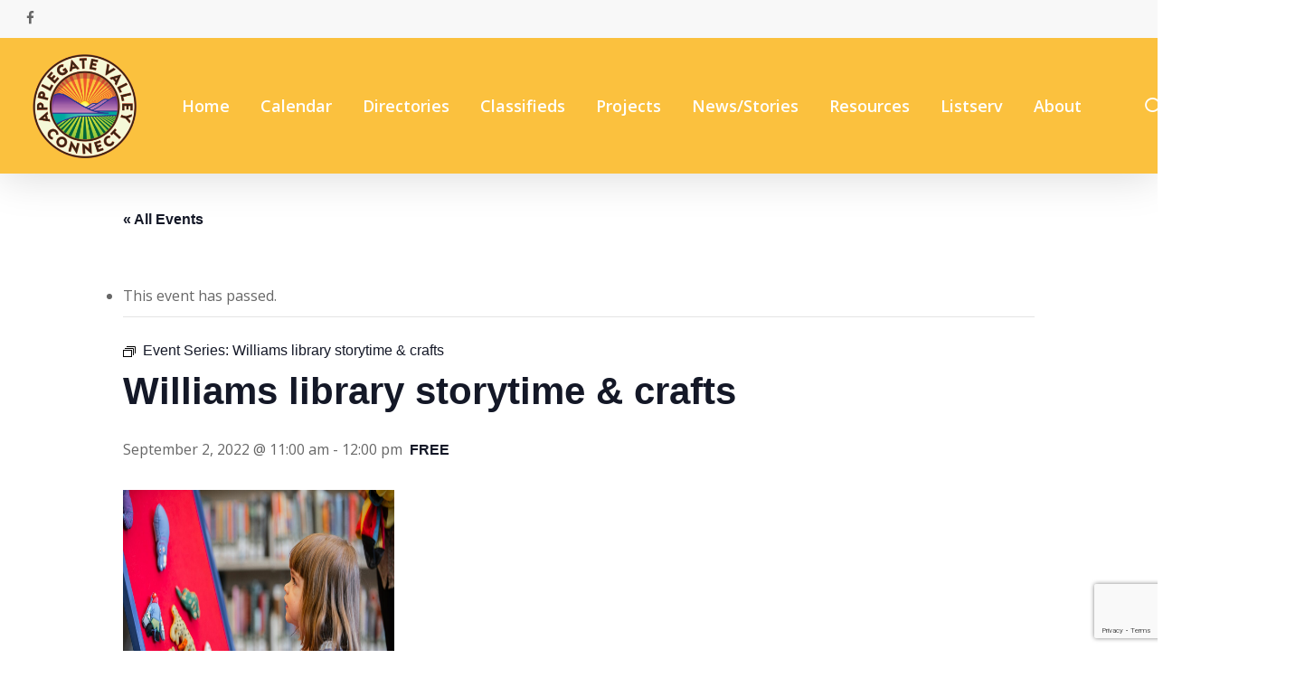

--- FILE ---
content_type: text/html; charset=utf-8
request_url: https://www.google.com/recaptcha/api2/anchor?ar=1&k=6LcplggsAAAAAJt_ZkRicaeF1mx9lgptRSZBy70O&co=aHR0cHM6Ly9hcHBsZWdhdGVjb25uZWN0Lm9yZzo0NDM.&hl=en&v=N67nZn4AqZkNcbeMu4prBgzg&size=invisible&anchor-ms=20000&execute-ms=30000&cb=ebdhfdyr05ah
body_size: 48572
content:
<!DOCTYPE HTML><html dir="ltr" lang="en"><head><meta http-equiv="Content-Type" content="text/html; charset=UTF-8">
<meta http-equiv="X-UA-Compatible" content="IE=edge">
<title>reCAPTCHA</title>
<style type="text/css">
/* cyrillic-ext */
@font-face {
  font-family: 'Roboto';
  font-style: normal;
  font-weight: 400;
  font-stretch: 100%;
  src: url(//fonts.gstatic.com/s/roboto/v48/KFO7CnqEu92Fr1ME7kSn66aGLdTylUAMa3GUBHMdazTgWw.woff2) format('woff2');
  unicode-range: U+0460-052F, U+1C80-1C8A, U+20B4, U+2DE0-2DFF, U+A640-A69F, U+FE2E-FE2F;
}
/* cyrillic */
@font-face {
  font-family: 'Roboto';
  font-style: normal;
  font-weight: 400;
  font-stretch: 100%;
  src: url(//fonts.gstatic.com/s/roboto/v48/KFO7CnqEu92Fr1ME7kSn66aGLdTylUAMa3iUBHMdazTgWw.woff2) format('woff2');
  unicode-range: U+0301, U+0400-045F, U+0490-0491, U+04B0-04B1, U+2116;
}
/* greek-ext */
@font-face {
  font-family: 'Roboto';
  font-style: normal;
  font-weight: 400;
  font-stretch: 100%;
  src: url(//fonts.gstatic.com/s/roboto/v48/KFO7CnqEu92Fr1ME7kSn66aGLdTylUAMa3CUBHMdazTgWw.woff2) format('woff2');
  unicode-range: U+1F00-1FFF;
}
/* greek */
@font-face {
  font-family: 'Roboto';
  font-style: normal;
  font-weight: 400;
  font-stretch: 100%;
  src: url(//fonts.gstatic.com/s/roboto/v48/KFO7CnqEu92Fr1ME7kSn66aGLdTylUAMa3-UBHMdazTgWw.woff2) format('woff2');
  unicode-range: U+0370-0377, U+037A-037F, U+0384-038A, U+038C, U+038E-03A1, U+03A3-03FF;
}
/* math */
@font-face {
  font-family: 'Roboto';
  font-style: normal;
  font-weight: 400;
  font-stretch: 100%;
  src: url(//fonts.gstatic.com/s/roboto/v48/KFO7CnqEu92Fr1ME7kSn66aGLdTylUAMawCUBHMdazTgWw.woff2) format('woff2');
  unicode-range: U+0302-0303, U+0305, U+0307-0308, U+0310, U+0312, U+0315, U+031A, U+0326-0327, U+032C, U+032F-0330, U+0332-0333, U+0338, U+033A, U+0346, U+034D, U+0391-03A1, U+03A3-03A9, U+03B1-03C9, U+03D1, U+03D5-03D6, U+03F0-03F1, U+03F4-03F5, U+2016-2017, U+2034-2038, U+203C, U+2040, U+2043, U+2047, U+2050, U+2057, U+205F, U+2070-2071, U+2074-208E, U+2090-209C, U+20D0-20DC, U+20E1, U+20E5-20EF, U+2100-2112, U+2114-2115, U+2117-2121, U+2123-214F, U+2190, U+2192, U+2194-21AE, U+21B0-21E5, U+21F1-21F2, U+21F4-2211, U+2213-2214, U+2216-22FF, U+2308-230B, U+2310, U+2319, U+231C-2321, U+2336-237A, U+237C, U+2395, U+239B-23B7, U+23D0, U+23DC-23E1, U+2474-2475, U+25AF, U+25B3, U+25B7, U+25BD, U+25C1, U+25CA, U+25CC, U+25FB, U+266D-266F, U+27C0-27FF, U+2900-2AFF, U+2B0E-2B11, U+2B30-2B4C, U+2BFE, U+3030, U+FF5B, U+FF5D, U+1D400-1D7FF, U+1EE00-1EEFF;
}
/* symbols */
@font-face {
  font-family: 'Roboto';
  font-style: normal;
  font-weight: 400;
  font-stretch: 100%;
  src: url(//fonts.gstatic.com/s/roboto/v48/KFO7CnqEu92Fr1ME7kSn66aGLdTylUAMaxKUBHMdazTgWw.woff2) format('woff2');
  unicode-range: U+0001-000C, U+000E-001F, U+007F-009F, U+20DD-20E0, U+20E2-20E4, U+2150-218F, U+2190, U+2192, U+2194-2199, U+21AF, U+21E6-21F0, U+21F3, U+2218-2219, U+2299, U+22C4-22C6, U+2300-243F, U+2440-244A, U+2460-24FF, U+25A0-27BF, U+2800-28FF, U+2921-2922, U+2981, U+29BF, U+29EB, U+2B00-2BFF, U+4DC0-4DFF, U+FFF9-FFFB, U+10140-1018E, U+10190-1019C, U+101A0, U+101D0-101FD, U+102E0-102FB, U+10E60-10E7E, U+1D2C0-1D2D3, U+1D2E0-1D37F, U+1F000-1F0FF, U+1F100-1F1AD, U+1F1E6-1F1FF, U+1F30D-1F30F, U+1F315, U+1F31C, U+1F31E, U+1F320-1F32C, U+1F336, U+1F378, U+1F37D, U+1F382, U+1F393-1F39F, U+1F3A7-1F3A8, U+1F3AC-1F3AF, U+1F3C2, U+1F3C4-1F3C6, U+1F3CA-1F3CE, U+1F3D4-1F3E0, U+1F3ED, U+1F3F1-1F3F3, U+1F3F5-1F3F7, U+1F408, U+1F415, U+1F41F, U+1F426, U+1F43F, U+1F441-1F442, U+1F444, U+1F446-1F449, U+1F44C-1F44E, U+1F453, U+1F46A, U+1F47D, U+1F4A3, U+1F4B0, U+1F4B3, U+1F4B9, U+1F4BB, U+1F4BF, U+1F4C8-1F4CB, U+1F4D6, U+1F4DA, U+1F4DF, U+1F4E3-1F4E6, U+1F4EA-1F4ED, U+1F4F7, U+1F4F9-1F4FB, U+1F4FD-1F4FE, U+1F503, U+1F507-1F50B, U+1F50D, U+1F512-1F513, U+1F53E-1F54A, U+1F54F-1F5FA, U+1F610, U+1F650-1F67F, U+1F687, U+1F68D, U+1F691, U+1F694, U+1F698, U+1F6AD, U+1F6B2, U+1F6B9-1F6BA, U+1F6BC, U+1F6C6-1F6CF, U+1F6D3-1F6D7, U+1F6E0-1F6EA, U+1F6F0-1F6F3, U+1F6F7-1F6FC, U+1F700-1F7FF, U+1F800-1F80B, U+1F810-1F847, U+1F850-1F859, U+1F860-1F887, U+1F890-1F8AD, U+1F8B0-1F8BB, U+1F8C0-1F8C1, U+1F900-1F90B, U+1F93B, U+1F946, U+1F984, U+1F996, U+1F9E9, U+1FA00-1FA6F, U+1FA70-1FA7C, U+1FA80-1FA89, U+1FA8F-1FAC6, U+1FACE-1FADC, U+1FADF-1FAE9, U+1FAF0-1FAF8, U+1FB00-1FBFF;
}
/* vietnamese */
@font-face {
  font-family: 'Roboto';
  font-style: normal;
  font-weight: 400;
  font-stretch: 100%;
  src: url(//fonts.gstatic.com/s/roboto/v48/KFO7CnqEu92Fr1ME7kSn66aGLdTylUAMa3OUBHMdazTgWw.woff2) format('woff2');
  unicode-range: U+0102-0103, U+0110-0111, U+0128-0129, U+0168-0169, U+01A0-01A1, U+01AF-01B0, U+0300-0301, U+0303-0304, U+0308-0309, U+0323, U+0329, U+1EA0-1EF9, U+20AB;
}
/* latin-ext */
@font-face {
  font-family: 'Roboto';
  font-style: normal;
  font-weight: 400;
  font-stretch: 100%;
  src: url(//fonts.gstatic.com/s/roboto/v48/KFO7CnqEu92Fr1ME7kSn66aGLdTylUAMa3KUBHMdazTgWw.woff2) format('woff2');
  unicode-range: U+0100-02BA, U+02BD-02C5, U+02C7-02CC, U+02CE-02D7, U+02DD-02FF, U+0304, U+0308, U+0329, U+1D00-1DBF, U+1E00-1E9F, U+1EF2-1EFF, U+2020, U+20A0-20AB, U+20AD-20C0, U+2113, U+2C60-2C7F, U+A720-A7FF;
}
/* latin */
@font-face {
  font-family: 'Roboto';
  font-style: normal;
  font-weight: 400;
  font-stretch: 100%;
  src: url(//fonts.gstatic.com/s/roboto/v48/KFO7CnqEu92Fr1ME7kSn66aGLdTylUAMa3yUBHMdazQ.woff2) format('woff2');
  unicode-range: U+0000-00FF, U+0131, U+0152-0153, U+02BB-02BC, U+02C6, U+02DA, U+02DC, U+0304, U+0308, U+0329, U+2000-206F, U+20AC, U+2122, U+2191, U+2193, U+2212, U+2215, U+FEFF, U+FFFD;
}
/* cyrillic-ext */
@font-face {
  font-family: 'Roboto';
  font-style: normal;
  font-weight: 500;
  font-stretch: 100%;
  src: url(//fonts.gstatic.com/s/roboto/v48/KFO7CnqEu92Fr1ME7kSn66aGLdTylUAMa3GUBHMdazTgWw.woff2) format('woff2');
  unicode-range: U+0460-052F, U+1C80-1C8A, U+20B4, U+2DE0-2DFF, U+A640-A69F, U+FE2E-FE2F;
}
/* cyrillic */
@font-face {
  font-family: 'Roboto';
  font-style: normal;
  font-weight: 500;
  font-stretch: 100%;
  src: url(//fonts.gstatic.com/s/roboto/v48/KFO7CnqEu92Fr1ME7kSn66aGLdTylUAMa3iUBHMdazTgWw.woff2) format('woff2');
  unicode-range: U+0301, U+0400-045F, U+0490-0491, U+04B0-04B1, U+2116;
}
/* greek-ext */
@font-face {
  font-family: 'Roboto';
  font-style: normal;
  font-weight: 500;
  font-stretch: 100%;
  src: url(//fonts.gstatic.com/s/roboto/v48/KFO7CnqEu92Fr1ME7kSn66aGLdTylUAMa3CUBHMdazTgWw.woff2) format('woff2');
  unicode-range: U+1F00-1FFF;
}
/* greek */
@font-face {
  font-family: 'Roboto';
  font-style: normal;
  font-weight: 500;
  font-stretch: 100%;
  src: url(//fonts.gstatic.com/s/roboto/v48/KFO7CnqEu92Fr1ME7kSn66aGLdTylUAMa3-UBHMdazTgWw.woff2) format('woff2');
  unicode-range: U+0370-0377, U+037A-037F, U+0384-038A, U+038C, U+038E-03A1, U+03A3-03FF;
}
/* math */
@font-face {
  font-family: 'Roboto';
  font-style: normal;
  font-weight: 500;
  font-stretch: 100%;
  src: url(//fonts.gstatic.com/s/roboto/v48/KFO7CnqEu92Fr1ME7kSn66aGLdTylUAMawCUBHMdazTgWw.woff2) format('woff2');
  unicode-range: U+0302-0303, U+0305, U+0307-0308, U+0310, U+0312, U+0315, U+031A, U+0326-0327, U+032C, U+032F-0330, U+0332-0333, U+0338, U+033A, U+0346, U+034D, U+0391-03A1, U+03A3-03A9, U+03B1-03C9, U+03D1, U+03D5-03D6, U+03F0-03F1, U+03F4-03F5, U+2016-2017, U+2034-2038, U+203C, U+2040, U+2043, U+2047, U+2050, U+2057, U+205F, U+2070-2071, U+2074-208E, U+2090-209C, U+20D0-20DC, U+20E1, U+20E5-20EF, U+2100-2112, U+2114-2115, U+2117-2121, U+2123-214F, U+2190, U+2192, U+2194-21AE, U+21B0-21E5, U+21F1-21F2, U+21F4-2211, U+2213-2214, U+2216-22FF, U+2308-230B, U+2310, U+2319, U+231C-2321, U+2336-237A, U+237C, U+2395, U+239B-23B7, U+23D0, U+23DC-23E1, U+2474-2475, U+25AF, U+25B3, U+25B7, U+25BD, U+25C1, U+25CA, U+25CC, U+25FB, U+266D-266F, U+27C0-27FF, U+2900-2AFF, U+2B0E-2B11, U+2B30-2B4C, U+2BFE, U+3030, U+FF5B, U+FF5D, U+1D400-1D7FF, U+1EE00-1EEFF;
}
/* symbols */
@font-face {
  font-family: 'Roboto';
  font-style: normal;
  font-weight: 500;
  font-stretch: 100%;
  src: url(//fonts.gstatic.com/s/roboto/v48/KFO7CnqEu92Fr1ME7kSn66aGLdTylUAMaxKUBHMdazTgWw.woff2) format('woff2');
  unicode-range: U+0001-000C, U+000E-001F, U+007F-009F, U+20DD-20E0, U+20E2-20E4, U+2150-218F, U+2190, U+2192, U+2194-2199, U+21AF, U+21E6-21F0, U+21F3, U+2218-2219, U+2299, U+22C4-22C6, U+2300-243F, U+2440-244A, U+2460-24FF, U+25A0-27BF, U+2800-28FF, U+2921-2922, U+2981, U+29BF, U+29EB, U+2B00-2BFF, U+4DC0-4DFF, U+FFF9-FFFB, U+10140-1018E, U+10190-1019C, U+101A0, U+101D0-101FD, U+102E0-102FB, U+10E60-10E7E, U+1D2C0-1D2D3, U+1D2E0-1D37F, U+1F000-1F0FF, U+1F100-1F1AD, U+1F1E6-1F1FF, U+1F30D-1F30F, U+1F315, U+1F31C, U+1F31E, U+1F320-1F32C, U+1F336, U+1F378, U+1F37D, U+1F382, U+1F393-1F39F, U+1F3A7-1F3A8, U+1F3AC-1F3AF, U+1F3C2, U+1F3C4-1F3C6, U+1F3CA-1F3CE, U+1F3D4-1F3E0, U+1F3ED, U+1F3F1-1F3F3, U+1F3F5-1F3F7, U+1F408, U+1F415, U+1F41F, U+1F426, U+1F43F, U+1F441-1F442, U+1F444, U+1F446-1F449, U+1F44C-1F44E, U+1F453, U+1F46A, U+1F47D, U+1F4A3, U+1F4B0, U+1F4B3, U+1F4B9, U+1F4BB, U+1F4BF, U+1F4C8-1F4CB, U+1F4D6, U+1F4DA, U+1F4DF, U+1F4E3-1F4E6, U+1F4EA-1F4ED, U+1F4F7, U+1F4F9-1F4FB, U+1F4FD-1F4FE, U+1F503, U+1F507-1F50B, U+1F50D, U+1F512-1F513, U+1F53E-1F54A, U+1F54F-1F5FA, U+1F610, U+1F650-1F67F, U+1F687, U+1F68D, U+1F691, U+1F694, U+1F698, U+1F6AD, U+1F6B2, U+1F6B9-1F6BA, U+1F6BC, U+1F6C6-1F6CF, U+1F6D3-1F6D7, U+1F6E0-1F6EA, U+1F6F0-1F6F3, U+1F6F7-1F6FC, U+1F700-1F7FF, U+1F800-1F80B, U+1F810-1F847, U+1F850-1F859, U+1F860-1F887, U+1F890-1F8AD, U+1F8B0-1F8BB, U+1F8C0-1F8C1, U+1F900-1F90B, U+1F93B, U+1F946, U+1F984, U+1F996, U+1F9E9, U+1FA00-1FA6F, U+1FA70-1FA7C, U+1FA80-1FA89, U+1FA8F-1FAC6, U+1FACE-1FADC, U+1FADF-1FAE9, U+1FAF0-1FAF8, U+1FB00-1FBFF;
}
/* vietnamese */
@font-face {
  font-family: 'Roboto';
  font-style: normal;
  font-weight: 500;
  font-stretch: 100%;
  src: url(//fonts.gstatic.com/s/roboto/v48/KFO7CnqEu92Fr1ME7kSn66aGLdTylUAMa3OUBHMdazTgWw.woff2) format('woff2');
  unicode-range: U+0102-0103, U+0110-0111, U+0128-0129, U+0168-0169, U+01A0-01A1, U+01AF-01B0, U+0300-0301, U+0303-0304, U+0308-0309, U+0323, U+0329, U+1EA0-1EF9, U+20AB;
}
/* latin-ext */
@font-face {
  font-family: 'Roboto';
  font-style: normal;
  font-weight: 500;
  font-stretch: 100%;
  src: url(//fonts.gstatic.com/s/roboto/v48/KFO7CnqEu92Fr1ME7kSn66aGLdTylUAMa3KUBHMdazTgWw.woff2) format('woff2');
  unicode-range: U+0100-02BA, U+02BD-02C5, U+02C7-02CC, U+02CE-02D7, U+02DD-02FF, U+0304, U+0308, U+0329, U+1D00-1DBF, U+1E00-1E9F, U+1EF2-1EFF, U+2020, U+20A0-20AB, U+20AD-20C0, U+2113, U+2C60-2C7F, U+A720-A7FF;
}
/* latin */
@font-face {
  font-family: 'Roboto';
  font-style: normal;
  font-weight: 500;
  font-stretch: 100%;
  src: url(//fonts.gstatic.com/s/roboto/v48/KFO7CnqEu92Fr1ME7kSn66aGLdTylUAMa3yUBHMdazQ.woff2) format('woff2');
  unicode-range: U+0000-00FF, U+0131, U+0152-0153, U+02BB-02BC, U+02C6, U+02DA, U+02DC, U+0304, U+0308, U+0329, U+2000-206F, U+20AC, U+2122, U+2191, U+2193, U+2212, U+2215, U+FEFF, U+FFFD;
}
/* cyrillic-ext */
@font-face {
  font-family: 'Roboto';
  font-style: normal;
  font-weight: 900;
  font-stretch: 100%;
  src: url(//fonts.gstatic.com/s/roboto/v48/KFO7CnqEu92Fr1ME7kSn66aGLdTylUAMa3GUBHMdazTgWw.woff2) format('woff2');
  unicode-range: U+0460-052F, U+1C80-1C8A, U+20B4, U+2DE0-2DFF, U+A640-A69F, U+FE2E-FE2F;
}
/* cyrillic */
@font-face {
  font-family: 'Roboto';
  font-style: normal;
  font-weight: 900;
  font-stretch: 100%;
  src: url(//fonts.gstatic.com/s/roboto/v48/KFO7CnqEu92Fr1ME7kSn66aGLdTylUAMa3iUBHMdazTgWw.woff2) format('woff2');
  unicode-range: U+0301, U+0400-045F, U+0490-0491, U+04B0-04B1, U+2116;
}
/* greek-ext */
@font-face {
  font-family: 'Roboto';
  font-style: normal;
  font-weight: 900;
  font-stretch: 100%;
  src: url(//fonts.gstatic.com/s/roboto/v48/KFO7CnqEu92Fr1ME7kSn66aGLdTylUAMa3CUBHMdazTgWw.woff2) format('woff2');
  unicode-range: U+1F00-1FFF;
}
/* greek */
@font-face {
  font-family: 'Roboto';
  font-style: normal;
  font-weight: 900;
  font-stretch: 100%;
  src: url(//fonts.gstatic.com/s/roboto/v48/KFO7CnqEu92Fr1ME7kSn66aGLdTylUAMa3-UBHMdazTgWw.woff2) format('woff2');
  unicode-range: U+0370-0377, U+037A-037F, U+0384-038A, U+038C, U+038E-03A1, U+03A3-03FF;
}
/* math */
@font-face {
  font-family: 'Roboto';
  font-style: normal;
  font-weight: 900;
  font-stretch: 100%;
  src: url(//fonts.gstatic.com/s/roboto/v48/KFO7CnqEu92Fr1ME7kSn66aGLdTylUAMawCUBHMdazTgWw.woff2) format('woff2');
  unicode-range: U+0302-0303, U+0305, U+0307-0308, U+0310, U+0312, U+0315, U+031A, U+0326-0327, U+032C, U+032F-0330, U+0332-0333, U+0338, U+033A, U+0346, U+034D, U+0391-03A1, U+03A3-03A9, U+03B1-03C9, U+03D1, U+03D5-03D6, U+03F0-03F1, U+03F4-03F5, U+2016-2017, U+2034-2038, U+203C, U+2040, U+2043, U+2047, U+2050, U+2057, U+205F, U+2070-2071, U+2074-208E, U+2090-209C, U+20D0-20DC, U+20E1, U+20E5-20EF, U+2100-2112, U+2114-2115, U+2117-2121, U+2123-214F, U+2190, U+2192, U+2194-21AE, U+21B0-21E5, U+21F1-21F2, U+21F4-2211, U+2213-2214, U+2216-22FF, U+2308-230B, U+2310, U+2319, U+231C-2321, U+2336-237A, U+237C, U+2395, U+239B-23B7, U+23D0, U+23DC-23E1, U+2474-2475, U+25AF, U+25B3, U+25B7, U+25BD, U+25C1, U+25CA, U+25CC, U+25FB, U+266D-266F, U+27C0-27FF, U+2900-2AFF, U+2B0E-2B11, U+2B30-2B4C, U+2BFE, U+3030, U+FF5B, U+FF5D, U+1D400-1D7FF, U+1EE00-1EEFF;
}
/* symbols */
@font-face {
  font-family: 'Roboto';
  font-style: normal;
  font-weight: 900;
  font-stretch: 100%;
  src: url(//fonts.gstatic.com/s/roboto/v48/KFO7CnqEu92Fr1ME7kSn66aGLdTylUAMaxKUBHMdazTgWw.woff2) format('woff2');
  unicode-range: U+0001-000C, U+000E-001F, U+007F-009F, U+20DD-20E0, U+20E2-20E4, U+2150-218F, U+2190, U+2192, U+2194-2199, U+21AF, U+21E6-21F0, U+21F3, U+2218-2219, U+2299, U+22C4-22C6, U+2300-243F, U+2440-244A, U+2460-24FF, U+25A0-27BF, U+2800-28FF, U+2921-2922, U+2981, U+29BF, U+29EB, U+2B00-2BFF, U+4DC0-4DFF, U+FFF9-FFFB, U+10140-1018E, U+10190-1019C, U+101A0, U+101D0-101FD, U+102E0-102FB, U+10E60-10E7E, U+1D2C0-1D2D3, U+1D2E0-1D37F, U+1F000-1F0FF, U+1F100-1F1AD, U+1F1E6-1F1FF, U+1F30D-1F30F, U+1F315, U+1F31C, U+1F31E, U+1F320-1F32C, U+1F336, U+1F378, U+1F37D, U+1F382, U+1F393-1F39F, U+1F3A7-1F3A8, U+1F3AC-1F3AF, U+1F3C2, U+1F3C4-1F3C6, U+1F3CA-1F3CE, U+1F3D4-1F3E0, U+1F3ED, U+1F3F1-1F3F3, U+1F3F5-1F3F7, U+1F408, U+1F415, U+1F41F, U+1F426, U+1F43F, U+1F441-1F442, U+1F444, U+1F446-1F449, U+1F44C-1F44E, U+1F453, U+1F46A, U+1F47D, U+1F4A3, U+1F4B0, U+1F4B3, U+1F4B9, U+1F4BB, U+1F4BF, U+1F4C8-1F4CB, U+1F4D6, U+1F4DA, U+1F4DF, U+1F4E3-1F4E6, U+1F4EA-1F4ED, U+1F4F7, U+1F4F9-1F4FB, U+1F4FD-1F4FE, U+1F503, U+1F507-1F50B, U+1F50D, U+1F512-1F513, U+1F53E-1F54A, U+1F54F-1F5FA, U+1F610, U+1F650-1F67F, U+1F687, U+1F68D, U+1F691, U+1F694, U+1F698, U+1F6AD, U+1F6B2, U+1F6B9-1F6BA, U+1F6BC, U+1F6C6-1F6CF, U+1F6D3-1F6D7, U+1F6E0-1F6EA, U+1F6F0-1F6F3, U+1F6F7-1F6FC, U+1F700-1F7FF, U+1F800-1F80B, U+1F810-1F847, U+1F850-1F859, U+1F860-1F887, U+1F890-1F8AD, U+1F8B0-1F8BB, U+1F8C0-1F8C1, U+1F900-1F90B, U+1F93B, U+1F946, U+1F984, U+1F996, U+1F9E9, U+1FA00-1FA6F, U+1FA70-1FA7C, U+1FA80-1FA89, U+1FA8F-1FAC6, U+1FACE-1FADC, U+1FADF-1FAE9, U+1FAF0-1FAF8, U+1FB00-1FBFF;
}
/* vietnamese */
@font-face {
  font-family: 'Roboto';
  font-style: normal;
  font-weight: 900;
  font-stretch: 100%;
  src: url(//fonts.gstatic.com/s/roboto/v48/KFO7CnqEu92Fr1ME7kSn66aGLdTylUAMa3OUBHMdazTgWw.woff2) format('woff2');
  unicode-range: U+0102-0103, U+0110-0111, U+0128-0129, U+0168-0169, U+01A0-01A1, U+01AF-01B0, U+0300-0301, U+0303-0304, U+0308-0309, U+0323, U+0329, U+1EA0-1EF9, U+20AB;
}
/* latin-ext */
@font-face {
  font-family: 'Roboto';
  font-style: normal;
  font-weight: 900;
  font-stretch: 100%;
  src: url(//fonts.gstatic.com/s/roboto/v48/KFO7CnqEu92Fr1ME7kSn66aGLdTylUAMa3KUBHMdazTgWw.woff2) format('woff2');
  unicode-range: U+0100-02BA, U+02BD-02C5, U+02C7-02CC, U+02CE-02D7, U+02DD-02FF, U+0304, U+0308, U+0329, U+1D00-1DBF, U+1E00-1E9F, U+1EF2-1EFF, U+2020, U+20A0-20AB, U+20AD-20C0, U+2113, U+2C60-2C7F, U+A720-A7FF;
}
/* latin */
@font-face {
  font-family: 'Roboto';
  font-style: normal;
  font-weight: 900;
  font-stretch: 100%;
  src: url(//fonts.gstatic.com/s/roboto/v48/KFO7CnqEu92Fr1ME7kSn66aGLdTylUAMa3yUBHMdazQ.woff2) format('woff2');
  unicode-range: U+0000-00FF, U+0131, U+0152-0153, U+02BB-02BC, U+02C6, U+02DA, U+02DC, U+0304, U+0308, U+0329, U+2000-206F, U+20AC, U+2122, U+2191, U+2193, U+2212, U+2215, U+FEFF, U+FFFD;
}

</style>
<link rel="stylesheet" type="text/css" href="https://www.gstatic.com/recaptcha/releases/N67nZn4AqZkNcbeMu4prBgzg/styles__ltr.css">
<script nonce="qSFIKGY9-HwJiL-JF0orcg" type="text/javascript">window['__recaptcha_api'] = 'https://www.google.com/recaptcha/api2/';</script>
<script type="text/javascript" src="https://www.gstatic.com/recaptcha/releases/N67nZn4AqZkNcbeMu4prBgzg/recaptcha__en.js" nonce="qSFIKGY9-HwJiL-JF0orcg">
      
    </script></head>
<body><div id="rc-anchor-alert" class="rc-anchor-alert"></div>
<input type="hidden" id="recaptcha-token" value="[base64]">
<script type="text/javascript" nonce="qSFIKGY9-HwJiL-JF0orcg">
      recaptcha.anchor.Main.init("[\x22ainput\x22,[\x22bgdata\x22,\x22\x22,\[base64]/[base64]/[base64]/[base64]/[base64]/UltsKytdPUU6KEU8MjA0OD9SW2wrK109RT4+NnwxOTI6KChFJjY0NTEyKT09NTUyOTYmJk0rMTxjLmxlbmd0aCYmKGMuY2hhckNvZGVBdChNKzEpJjY0NTEyKT09NTYzMjA/[base64]/[base64]/[base64]/[base64]/[base64]/[base64]/[base64]\x22,\[base64]\\u003d\x22,\x22w4tzV8ODRV/CnMKoPE1ZM8OBNHLDrcOHXSLCh8Kww4vDlcOzMMKxLMKLXF94FAjDh8K1NibCkMKBw6/[base64]/[base64]/[base64]/Cqio3I13CnFbCrsKjw6vCj0LDpE82dwwWKMKywqFVwpPDu8K5wrnDhUnCqzQawosXXsKGwqXDj8KMw5DCsBULwqZHOcKcwpPCh8OpTW4hwpAVKsOydsKAw4g4azbDiF4dw5PCh8KYc0Q1bmXCqcKAFcOfwq/Dr8KnN8Kmw5c0O8OOUCjDu1HDssKLQMOLw6fCnMKIwqFoXCkFw4xOfQPDpsOrw61FCTfDrCnCssK9wo9FYisLw7bCgR8qwo0+OSHDpMObw5vCkE1fw71twqfCoinDvTpaw6LDiw/Dh8KGw7IpWMKuwq3DtGTCkG/Dg8KawqAkcm8Dw505woMNe8OvPcOJwrTCpT7CkWvCp8KrVCpedcKxwqTClMOCwqDDq8KLHiwUeTrDlSfDk8KtXX82bcKxd8OCwoTCncO7GMKlw4U2SMKTwqVoO8Oqw7/Doi9Aw73DiMKBQ8Obw7cawp96w6TCsMOnZcKVwqBkw5XDnsO4B0vDvlQiw7zCtsOYSz7Cqg7CkMK2csOGGibDq8KkS8KCJSIewpIKJcK9Kncewr89XhQjwrAwwrBGNcK/B8KYw78ZaVbDm3HCkzxAwp/[base64]/[base64]/Yitlw4DDvcOrwrzDmDfChcO2H8K2wpslNcOxwpdiGUzDlsOfworCjh3Cg8KGFsK7wovCvn/CmsK9woIAwr7DkSNefQpPUcODwrM9wq7CmMKiMsOtwqzCp8O5wpvDssOSDQoeJMKOKsKma0IiM1nCsA8GwoALdXjDhMKANcO5UMOBwpMXwrHCsBQAw53CkcKUP8O4DCLDtsK/[base64]/DvgEww77DpGDCscOGw5s+woTCgyxkWsKlEsKaw5rCjsOKBzbCmGh8w6HCvcOnwolVw67DnV/Dt8KCZy8jKgcoZhUXfcKAw7rCmXNwUMOfw6U+JMKaRnXCg8OtwqjCu8OhwrdtN3oJL3odQD5SesOYwoAuMg/Co8OPK8Ofw4AvUnzDuCPCl1XCs8K/wq7Dsn1Zdnsrw71hEhjDnSF9wq8dNcKdw4HDoGDCncOWw65twpfCl8KnYMK9SXPCoMOCw7HDlMOof8Oww7PCs8Kyw7UxwpYAwrZhwpvCn8O+w4c5wqLDk8K9w7zCvwhnPMOFVsOwZW/DtlQgw6DCiEEGw5nDghJowrQ4w6jCnRfDjF52McOQwqpOPMOeEMKfNcKvwo4Aw7HCnDfDvMOlPEQYEQPDsmnCgAhRwoBIYsO8HE9bY8OewqbCrFhywphewqfCrglmw6rDk0MxRDHCt8O7wqIWccO2w4HCh8OAwpkVCQ/DqyUxNmolKcO3NClyWUPDvMOdVmcrPnZVw5HChcOrw5rClsKhQFUuDMK2wpMcwqATw6TDr8KCOkvDoyEoAMOmcDDDkMKNezPCuMOxK8Kyw6ZawoPDmAzDvkrCmR/ClV7CnEDDpcKxPgUEw4J0w6AkH8KZd8KUYyJJI0PCrhfDtD3DqV3DiW7Dp8KJwpFowrnCuMKTCHnDjg/Cv8K4DgHCk0vDlsKywq0cD8KvHUEmw77Cq0TDiDTDjcKvWcO1wo/Cq2IDH3jDhXDDryfDliQzejDDhcORwoEUw4HDvcKKZTnCkxByH07DgMKzwozDiEHCocOoExHCkMKRICcSw7hAw7jCp8ONcEPCscOwAxECbMKJPwvDuy3Dq8OrF0bCtTMtLsKQwrvCpMKkX8Okw7rCnjpnwpZowo5JHX/Ch8OpCsOwwrkODQxqbAZkLsOeABhYehnDkwFSNAx3wq3Csw/DlcODw4nCg8O6w4AaBzXCisKFw7ISQg3DpcOTRDd/wqwEZkJlMsKnwpLCqsOUw4Zgw7pwWwjChANaMMK4wrB4S8KWwqctwpBfM8KYwoQRThgiwqc9cMKvw7x3wrLCm8KHOw3CucKDXg0Jw4wQw4hxUQzCosO1PQDDlSwOSxcSdVElwoAyGSLDti/CqsK3JzR4OcKoPcKTwotEWhXDl37Cq30pw4wuV1zDncO+wrLDmxrDn8O6fsOIw60OCBVZMh/DtgVAwqXDgsOwBjXDkMK6KgdwO8O2w4fDhsKaw7bCvijCp8OnOXHDnsO/w5o0wqXDnQrCmsOwdsOXw5s7JGk9worCmh5tYwPDlRk6TS5Kw6EBwrfDmMOcw6USKxwmZx0Jw43Dmn7CqzkHF8OOUyLCg8KtMy/Cuz3Cs8KDHUskWcK4w7PDkV8Mw7bChMOwL8Ohw5HCjsOKw7Bow7nCvsKsYz7CnmBew7fDhsOaw41EUiTDicOWW8Kbw7cXPcOZw6vCj8Oow7jCsMOlOsOnwpTDiMKvUwY+cFwWNVEHwoUDZSZsCnEiNMKUEMOuGX/ClsOfUiMUw4zCgyzDocKORsOFJcOew77CsUMJEHJow7wXOsKEwpdfGsO3w5nCjFXDq3tHw5PDumECw7dCICJbw6LCq8KrAkjDpsOYH8ONQsOsa8OGw7/Dkl/[base64]/[base64]/[base64]/DvsK3OcKiw6FIZsOfdsKXw5jDp8KjwpgvOMOWwqvDgX7ChcO1w7/CisOwMkoIdyzCjVbCsHdUJcKyNDXDtMKhw4kZGS0jwrvDu8KmcwfDp08GwrTChzF7U8Kta8Oqw6VmwqxdYiYawpPCoAHCiMK1LG8GVAQDBk/CqsO8WxTDsB/Cq0c0ZMOww7XCi8OzWR1qwqpNwrLCqzZicE7Cqwwcwr1/[base64]/[base64]/[base64]/Dk21LOxfDocOOasOtB0Y8eMOtNVnDk8O4I8KYwrnCsMOKFMKfw4rDiUnDiiTClETCqMOfw6fDqcK+MU82GDFuMgrCvMOuw7/[base64]/wqpiwqvDq8OiwpfDvCBbw6ZxwqIYd8OwJMKCHmlWA8KUwrjCm3lvK2XDjcOWKi4nKMKCcCk2wql4WFrDhsK6HsK6VT/Dm0/CsBQ/F8OVw4xCaBhXFlLDoMOHPHDCiMOPwqtRPMO8wr3DscOQbcOvYMKXwqnCn8KYwp7DogVsw7XDiMOVRMK/X8KzccKzOXLCmXLDjsO6F8OSFDcNwp14wqHCoE/DtkgzAcOyNEHCm3Qvw7w1SWTCvibDu0XCgjzCq8Oew7jCmMOiw5XDtH/[base64]/G8KVOFlTbCJwb0NyS8ObUsK5wr/CmMKSw6I3wonCrcOjw6MmQcOuQ8KUacOXw6Z5w5rCtMOJw6HDncK5w6BYGUPCj37CoMOyVVPCksK9w5vDrTnCv0rCgMKiwrp3O8ORb8O+w4TCoxnDrg86w5/Dm8KXf8OSw5rDsMOXw4d5HMKsw5PDsMOXdMK7wpZWN8KJcADDhcO9w6bCswIxw7nDg8KmYE/[base64]/w7Emw5QYQz1FDkHCg8K2w4/Cp35/w4LCtnvDux/DpcK8w7U9BUkscsK/[base64]/DnMKiwp8zexQYw49CwrnDisOww74twpQXwq7DnRs+w7Z0wo5Vw48ywpNYw67CsMOtASzCgSJ4wopPKholwovDn8KSKsKZcGXDvsKCJcKvwr3DlMKRHMK6wpTDmsO3wotow4EON8KFw4xpwpFbGVdwY3VsK8KAYV/DmMKZdMO+Q8OPw7IFw4dBTCQPQMOIwrTDuQopB8KGw7PCisO4woXDl3wrwq3CjhV9wrA6woFow7zCuMOlwqkIdMKoNnMTVznCggBrwol0LEdmw6zCmcKPw5rCoHZlw5nCncOQdgXCscOwwqbDrMOrwqjDqnLCp8KNCcO2NcOmw4nCisKUw7/DisKrw7nCkcOIw4IacCckwqPDrgLClRxBT8KmXMOkw4fCjMOaw49vwofCjcKbwoQnYhAQByhaw6JLwpvDosKeecK0LhPCiMK9wpnDmsOeJcO6WMOLEcKsesK6dQjDvVjCqg3Diw3CrcOYKCHDvlHDl8O8w5AhwpbDmyctwq7DiMO3XMKcR2VND0gLw5lNdcKvwp/DgHpbJ8Kpwp8uw745G3HCqV9dVzMhOB/CnGJVRgfDgmrDt1lCw43DvWZ5w7rCiMKaVUgawpbCisKNw7J5w4JIw6N9cMO8wqXCqirCm3jCoX9aw4/Dn3nDkcK8wp0Vwr8MRcK/[base64]/DggtXUsKAdQHDqMONaQvDgEvCk0LDpcKZwqjCuMKvLBnCjsOrCSI3wrUCJhR1w7EHaHnCq0DDrh4NNMOORcKhw77DnlnDkcO4w5DDrVDDlCzDqgPCv8Oqw6Vyw71FGx8Zf8Kdwo3Cl3bChMOswo/DtD5QPRZuSzTCm1VKw7PDmBJMwqVrJ3bCjsKXw6bDu8OqEnDCtiLCj8KQLcO8O1YLwqfDq8OywrTCsmkDHMO0K8O7wpTCm3TCvzDDlW3CiR7CsCheIMK0NXNUEiQQw41pVcOSw6cnaMK7bRBlbDfDhFvDl8KWcFrCqiQ0YMK9LzTCtsOIFWfCtsOnccOmdw0Kw5/CvcOkPzPDp8OHX0HCik0nwpYWwr1lwrZZwpkPwrMNXV7DhXbDjsOxDwsWHibDp8KUw7M4aH/Cv8OvegXCuDbDm8KyCMK9JcKaJ8Oqw7VUwonDlkrCry7DnTYmw77Cq8K3Xyh9w4QhYMOLF8OEw4ZSD8O1HEFWHmJzwo8iO13Cim7CkMOTbgnDi8ODwp3DisKmLSdMwojCqMOMw7XCkXPCpSMgZzVJKMKiWsO/L8OTIcKrwppPw7/Cs8OVDsKrJFnDkztewrs3VcKHw5jDmcKXw4sIwr9ZG3/CuWfCmwnDoGnClzxOwoEpNTk7O3Bmw5ImdcKMwpLDoXXCucO3LX/DhSvCgh7CpFMSTlw8BRkPw61gL8KWcsO/woRYZWnCnMOXw77DlBTCuMOLEDxPDi/DrsKRwoU2w6k6wovDtEVsUMKcP8KzRVTCsF8ewobDmsOwwrQhw71uJ8OCwo9Zw6McwrMjS8K/[base64]/DnwRcT8OnworDi3xOFRvCpyATwo9uJsKufGEMcEzCvzVIw6trw4zDmxDDhQIRwopjc3DCkE3Dk8OJwrgFRmPDpsKcwqjCnMOVw7sXe8OAWR/Dl8OsGSw3w6EKDjtsVMKdLsK0NDrDjR4qS2vCjXNNw6xVO33DgcOzAcOQworDqW7Cp8OVw4XCgsKZOz4IwpbCgMKAwq5mwqBYVsKMMMOPTcO5w5Jawo7DpRHCl8O/[base64]/[base64]/Do8Omw5nDh8OsfsONLMOffxkZwpBSw4lvNlDCiA3Cu2DCvMOUw6wFZcOpVGMawqoBAcOWBi8Fw4jCpcOaw6TCn8Kyw7AMRcOXwobDjwbDvcOgXsOkbwrCvMOMQgvCp8Kaw6FBwp3CjMOaw4IOLmLCp8KHSmIbw5/CkBdnw4fDkC1UcXN6wpFYwrdHcsOnWFXCixXCnMOJw5PCnFxTw6rDgcOQw57Dp8ORLcOMBFzDiMOJwprCmMKew7pBwrjChHgNdEwvw5/DosK6JAA7E8K8w7lLbxnDsMOdCGbCiHRKwrMTwqJ+w7phTAx0w4PDhsKlQBvDnQ4swoPCkQhLfMK7w5TCpMOyw61Pw4VMUsOhNF/CriDDqm8lEsOFwo8Yw4jDkShOwrVeEsKbwqTChcKBCD3DqXBYwpXCrBlgwq1JeVjDoT3CrMKMw5/CrUHCgC/DrhdRXMKHwr7ChcK1w4zChh0Gw6HDncO4aDvCt8O4w7HCocOgDE4Qw5LClw0uDlcLw5TDmsOQwojCkBljBE3DoQrDoMKmB8KCP39Jw63DrMOkOcKRwpY7w7djw7HDkF/CsGI9GgDDmMOeSsK8w4YrwovDqH/Cg2gXw43DvUHCp8KJFX5vRQpIW27DtVNEwqrDh1fDv8OMw47Dii7Ch8OaRsKtw53CnMOHYMKLICXDqHc3f8OqH2DCssOoZcK6PcKOw5zCusK7wpojwrDCgmnDhTRnQi9ZLUTDlHTDuMOrXcOmw43Co8KSwp7CgMOxwrV0XVw6MDQyQGUtWcOGwpPCpR/[base64]/SC3CtkoSw7w+w4I5AgEtEDTCu8KBXCXCq8K3a8KQccK/wooCecK4fXMxw6rCvlvDvgxdw788bShFw7QpwqzDvFbCkxs5CEdbw5XDoMKlw4MKwrUcGcKHwpMgwpDCk8OHwrHDuh3DhsOaw4bCilZdDgfDrsOFw4ddL8O+w7JswrDCtAgOwrYOFnQ8a8OJwpN9wrbClcKmw4p+XcKHCMO/V8KTYXQaw6tUw5nCksOpwqjCtkDCpx9uWGNrw5/[base64]/DmhTDsnvDqiUTwpPDmVbDm3YqA8OUE8K7w4vDtCPDhgjDgMKAwrk+wo5fGMOYw6EZw7J8OsKUwrkIVMO5UABSPcO8HcOPDhpNw7k4wqDDp8OKwp5nwq7CvA/CtjNqZDrCsxPDpsOgw6VQwo3DvRLCiAlhwobDoMKFwrPCsSYtw5HDv17Cj8OgH8KKwq7CnsKCwo/DlhFpwpJZwrvCkMOeI8Oewq7CgzYSGy5yFcK/w6cWHSIqwpYGWsKZwrHDo8OQCVTCjsOjQMOQAMKpXUVzw5PDrcKaKXzCj8KgcUTCtsOsPMKfw45zOwvCnMK3wqDDq8OyYMOqw680w5hUKikyZEZbw7rDuMOrQ3BvFcOSw7/[base64]/CocKnbzUywrjCtj9JLsOkwqvCnsO1w5LCs8KIw6gOwoMawoRywrpzw4jCk3JWwoBNaBjCncOWWMOcwrdjwojDvnw8wqYcw6/DtwfDqmHCiMOewo1GKMK9I8K1NSDCkcK5VcKbw4Rtw7nClRBVwrYEGDnDng58w50KIjsZeUfCucKpwqDCusO/WAEEwpfCjmgXcsOfJk9yw614wq/CkWDCpR/Dn17CtMKqwqY0w7kMwrnCsMO4V8OOWRfDoMKgwpYawp94w6FIwrh8w7Q7w4ZMw5kjLG94w6c+NmQoQGHCjX5ow7nDscKawr/ChMK4esKHAsOgwrQSwo57ejfCj3w3GkwtwrDCoxUxw6rDu8KJw4IJBDh5wozDqsOgUHzDmMKGIcKJcT/[base64]/DkyUTDDbCvgbChhgpwqzCkS7DlcOJw4/[base64]/ClwrDlsOfWGpKw5TCmyxxwrs6e8KOM8OtXyB0wpxmf8KbCHEkwrQlwoXDpsKrHsO9fyzClzHCuhXDhlHDmcOEw4vDoMOYwr5mAcOgITV+dVAPQxzCkUHDmy3ClQHCiFMEHMKbEcKfwqTDmkfDoH7DksOAbzbDs8KGZ8Oowq/DgsKCdMOmNsKmw5s7DkY1wpfDtXjCs8Kzw6HCkCrCmH/[base64]/[base64]/w68EH8O2w4AcwrnDgwxOUUjCl8KNw5onwrMkJQoUw5LCscOJFcK+TBbCu8OZw5DCosKsw7nDpcKfwqfCvwPDkMKVwocrwqXCiMK6AnXCqSNwVMKJwrzDiMO/wqcpw4FlUsObw7p0G8OnTMOnwpPDvxA+wp7DhsOaCsKZwoU2CF4UwrZmw7fCrcOVwr7CuhfClMO5bxnDicOzwo7DsRoew6tLwpdwWsOIw4UcwrbCiTwbeSRpwq/[base64]/CrR1PW8K6w7/CksOKY2DDpcK4HzzDs8OBED/CnMOcGlHDhEBtb8KeRMOEwrrCvcKCwoLCh1jDvcKEwp9/aMO8wq1owqjDiXPCvRPCnsKIGzfDow/CoMOFc27CtcOfwqrChnsdfcOGWA7ClcORW8KKJ8KCw5FPw4J7woXCscOiwpzCmcKIw5kqw4/ChsKqwrrDtWHCp1FSIXlKUxUFw4weCcK4woRWwqnClGMXHivCvXoXwqYCwoc3wrfDgwzDlyw6w7DDqjg6w5vDuHnDmXt8w7RAw6wDwrMYIiPDpMKJIcOgw4XCrMKaw5NLw7ZPaRwgCTZseXDCrBpAYMOBw63DiB4gGSHCrh19TsKrw5LCn8OmY8OQwr0hwq1/w4bCqz5EwpdxAVY1dhl8bMOGKMOww7NkwqvDj8Oswr9RB8O9wqhdAsKtwrcVC30xw6lzwqLCqMOnPMKdwqnCuMOyw7HDisObSlluMQvCln9UKMOOwoDDpjnDiSjDvCnCssOLwoMXPT/DgknDtsK3SMOsw4Y8w4tdw6XCrMOrw4B3eSPCg0xcaA1fwrnDi8K+UsOywrXCrC51w7EHBjHDlcO2R8OvDMKpYcORw7TCmWgJw7vCpsKuwrtewozCumTDjcK8dcOww4N1wrjDinDCml8KQB7CmsK6w7lOU1jCt2XDjMKER2PDugI8JDPDrA7Dq8ONw7oXSTV/M8O0w4nDozVdwqjCqcKjw7QGwp4gw4EMwq4/[base64]/Cghpbwr7Dqk3DkivDhcO6wqLDj0oAw73DosKEw7bCgS/[base64]/wrdRw4jCl8OFwo1eQcKxw4bDo8ORw5UXJ8KqXMOcJUTDoTDCr8Kdw45YSsOXKMOtw6s1I8KBw5PClXo9w6DDiTrDqS4wLwtQwrgqYsKlw5/DolvDssKiw4zDsCgCGsO3RMKzGlLDmybDvh5sWT7Dn2FoKMOuDBbDosO/wrRcRlbDljnDkDjCocKvBcKeAcOWw5/Du8O0w7sYLXQxwoHDpsOuAMOABB4Pw5Mbw6DDtwtcw6XCmMKZwr/CucO2w7Q1LUdlP8KPWMO2w7jCv8KQFzTDv8KWw5wvbcKdwol1w5Q7w4/[base64]/DjTFrdBjCggExwrxkw7rDghjCpwVEwr7CisKRwpUqw6/CjzVEDsKkKHAVwrckGcOjJnjCrsOTPFTDiwICwr9casKfOcOCw4NqUMKQcHrCmlJxwrRUwqp8R398d8K4dcKHwpBBYsKPHcOuaEcBwqvDkBDDo8K0wp5SAkEGYDM/w67DtsOYw4/[base64]/CvMKvwpTCl8KEwqLDksOHwozChlLDqA0dEwXClQBMw4vDosOZD0cwPipbw4TCtMOhw7McQcOrecK4VD0dwozDrcOwwrfCkMKgWA7CrcKAw7lfwqXChhg2NMK6w6g2BxfDtcOnEMO9YkzCuGsjbBMXfMOiRMKtwpoqM8OPwq/CvwZEw6zCgMODwqPDhcKQwr3ClsKtTsOCWsK9w4RyRsK3w6tvBcKsw7nCgMO3e8ODwpNDK8K0wqs8woHCsMKpVsOqLHnCriEuYMKAw40iwqF0w6pmw79Lwr3Cig9FQsOtB8Orwr83wqzDqMO9PMKaRyDDgcKrwo/CusKpwrAsIsKzw5LDox4uRMKYwrwIVnJWX8KGwpBkOTtEwrMGwrZDwo3DpMKpw6FPw4Utw4rCkH9hDcKzw53ClcKjw6TDvTLCgcKxB0IFw6MfM8Obw4oVLQjCmlHCogsIw6TDoXvDjmzCgMOdRMOGwpUCwqfClUfDo0HCocKleR3CosOgAMKrw6/Dly4wPkrDvcORb1vDvn1cw6jCoMKtS1rDscO/wq4mwrkvDMKzC8KDWX3Dm2rCrAtWw5NgYSrDv8Kxw6LDhcKxw5/CisOCw4ckwqJgwrPCmcK0woLDncO+wpEzw4LCvhvCnHBKw7zDnMKWw5/DqMOcwoDDnsKPKWzCt8K5YUZWKcKqH8K5AgjDuMKIw7ZEwo3CqMOJwo3CiSpRUMKGQMKUwprClsKOHDzCvxtOw4/DusKRwqrDmsKHwoYiw4cjwrnDncOPw7HDjMKFAMKJSz3DkMKANsKNThrDnsKwFljDjsOGRjXCo8KqbsOEMMOPwokkw78VwqVwwrDDoSjCgcOYVcK8wq/DvQnDmVsDBxLCh2YRdC/[base64]/wpwSwq/DmmRvw4kqDMKnLsK9w6nCvcKpVnw4w73DmVY6SBBEcMK0w6RFMMOjwoHChw7DjzR8b8OVFxfCpcO/wpvDqMKpw7rDhktBYAEiRQZyGcKiw75oTGLDsMKnA8KHUjHCjRfDohvCicOlw6jCvynDtsKCwoTCrcOgT8KTPsOka3LCqmBiN8K7w4/Cl8KNwpHDm8OYw6Bzwrpqw43DisKxZsKfwpHCgUbClcKIYEvDksO6wroVMwPCocO4HcO0GcK7w67CocK4ZkzCkQ3CiMOFw5h4wo9tw5Andk09fztiwoPDjxjDmgM5SDRswpc1XQt+OsOJNiBfw7AqTX0sw7lybsKDVsOZXH/DpTzDn8OJwrLCqkzClcOJYAwoRTrCicO9w6PCscK/acOLfMOaw5TCihjDv8OFPhPChcKlD8OpwqLDj8O3QR7CtDrDuHXDiMOtXsOSRsOyW8O2wqNwDMO1woPCucOxRwfDiys9wofClUkHwq57w4rDr8K0w643M8OKwq7Dn2rDnmrDlMKADkBhdcOdw6rDtsOcOU9Uw6rCr8KPwoFAH8OUw6/CuXhTw7LDlSdswrDCkxopwrZbM8KFwrM4w6FIT8OHR1zCpwRMRMKVwqPCg8ODwqvCp8OJw6pwRAzCg8OIwrzDhzVQSsKGw6l5EMKaw7NjdcO0w6bDsgtkw6RPwoTCiCBGasO5wrPDssOaNsK9wobDiMKKScO2wp7CtQR/fksgfijCjcO1w4h5HMKkFTt2w5zDv2jDkxjDvw4LdsOEwoodW8OvwoQdw5LDuMKsGmPDocK5T2vCoWfDj8OOCsOMw6bCkVo/wqTCqsOfw7DDpMKQwpHChXc9NsOiCGB2wrTClMK0wqTDi8OqwqPDrcOZw4AUwpl2S8Otw5LCmjEzAHwGw4ceccK4wpDDkcKOwqtvw6DCs8KRR8KTwrjCscOgFHDDosKmwrsnw605w4pWVEsPwo1pO2ELPcK/cUPDg1Q8WU8Kw4rDscODWMONYcO7w5Itw4lgw5/CmcK7wrzCisKOeUrDiQnCrgldJDDCoMO/w6gJai0Jw4rDm1IFwprCvMKsL8KFw7YpwpBowpB7wrlwwpnDtmfCvFXDjzPDhibCjhJREcOrEsKBUkbDqD/Dvhg+B8K+w7rCnsK8w5IQcMOBK8KfwrXCu8KSKFvDlMO6wrs2wrFrw57CrsOjak/CisKVBsO3w4vDhcK+wqQQwqRtLAPDpcK3c37ChxHCimg7a0d1TcOBw6vCrXxkN1bDgsO/JMO8BcOiHRAxUmUTDD7CjmrDkcKvw5PChcKXwoRkw77DkTbCqRrDoBDCo8OWw4/Cv8O8wrsQwqogPx5eb0hZw5XDoE/CuQrCrT3CgsKGPCBHalR1w5k8wqpIcsKNw5l7e3nCj8K9w6vCicKcbcOCRMK8w6/CmcKUwqTDjTvCn8OQwo3DscKoBzU+wpDCsMOiwoLDsSt8w5XDsMKbw4LCrSklw4snD8Kjez3CpMKfw78sVsOlIGjCuHFjL0V2fsKpw5FDNxXDuUPCtR1DMntlTQvDpsOvwrvCv2vCgzQSciddwo05GlxswrfCkcKhwqpbw6xBw7zCicOnwqsuw60kwozDtU/[base64]/Dig8Hw7ZNwrh4CcKGwqrChibDlcKtN8KoGj18EsK8FyXCmMOAGTd2dMKsBMOjwpBAwr/Cl0l6GMOowpZkViXDhsKZw5jDosOlwpJOw6bCsHgWeMOswo1DcyXCq8K9QcKQwrvDucOuZ8OFRcOFwqwOYzAvwovDhgYJRMOPwo/[base64]/Cn3bDmcOqwoR4wo/CjMOtHMKQw4QHwo3DjEHCk17DhTBvH3Y5I8KjEmAgw7fCqQlgasKWwrd8WRvColRnw7M/w7JBLCLDlR8iwoLDicKAwr5sH8KXw6I8ciDDlnRTPABTwpzCtcK2ZlYew7TDsMKcwrXCpcOAC8Krw7nDscOEw5Zbw4bCnMOvw5sawpzCr8Ozw5fDqAEDw4XCtwrDosKoH1nCvQLDg0/ClntjVsKDBwvCrCNIw401w6RfwobCsGwdwql2wpDDqcKWw6xEwoXCsMKXEwpwJMKYLcOFBcKXw4XCnlHCiS/CkT4zwqjCrE/[base64]/CssODITbDisOUw6XCqAI5TsOIwrcDTnIKeMOYwpHDlEzCsFw/wrF4dsKvTT5TwoXDvMKPZn16YQ7DrsKIOWfCjCDCrMODdcOGdVoiwpx2B8KBw6/[base64]/wohHTUV4SwtEw78Lw5UHfSdASMKbw5sNw70+XmdMJ1BSDkvCq8OJG2UVwozCvcKuKsKiJXDDmxvCgxYcRCDDpcOfecK9XMKDw77Dm2rClyZ8w7/CqjDDoMOuw7AhE8O2wqxHw7g0woDCqsOLw4jDkMKpFcOEHzI3N8KhIHgFSMO9w5zCiTfDkcO/[base64]/CuMKkw6nCvcKcwoche8OUwqzCjmo8DGrDmH0ZwqZqwqUhw5vCvEDCvMOxw7vDkGsRwrrCl8O/DAvCtcO3wo9CwqzCpGh+w79Iw49cwqtZwozDmMOYVMK1wpEKwr0EOcKwRcOwbgfCv3bDqMO6esKKSsKRwqgOw4M0P8K4w7E/[base64]/DvFZUbyRSQDJRXCvChsOSwofDr8OQLgRiIiHCjcKWAGJ+w7B3Yz9dw6I5a3V4ccKGw73ChhEqUMOORsOCRcKUw7t3w43CsjhUw4bDgMO4RMKUOcKgJ8O9wrxQXyLCt2bCgsK1dMKNPR/Dn0l3GQ15woU3w6HDlsKjw65MVcOIwr0jw57CmztywofDojLDosOTGRtewqdiUB5Iw7DCrn7DkMKDBcK0Ui8LQsO6wpXCpi7Cu8KsS8KNwqvCmlPDllYnJ8O2I2nCucKxwokMwpzCuG7DlXQkw7l/VRzDisKYIsOiw5nDh3ZPYCliWcKMJcKEd0/DrsOxP8KVw6J5dcK/wpV5NcKHwqcPehDCvsOaw4nCiMK8w7EGXFhRwofDtw0WR1fDpCUCwrcowo7DiGknwqYyJnpDw5M4w4nDq8Ohw6DCnjdKwqF7DsKkw7l4K8KowrTDuMKkRcO/wqM3XmIFw6jDjsOGcQzDr8KVw4JKw43CgF8uwoNgQ8KAwpTCmsKLKcKCGhvCkyk8VBTCosKJEyDDrRPDocKMwo3DgsOdw58fZRbCjl/CvnE/woNdVcKbJ8KOGQTDn8OnwoJAwop9bWzCg3TDvsKSDTk1LBIaAmvCtsK5wogPw7DCpsK/wqgOI3olPWFLTsOjB8Kfw5tZV8OXw6EKwolVwrnCni/Dki/CpsKganIkw4TCjyl3w5/[base64]/[base64]/b8OXLMOMw73DjsKVck3CksKDbSpFdlprwq/CpybDqAfDpVgbd8K1fSnCjx1oTcK9M8OXH8Oxwr3DrMKcLksOw6TCk8KWw64DQjR2XGrCgD9mw7rCp8KgcGXChFVRCgrDl3nDrMKhMTtMN1zDlmN+w5AZwp/[base64]/Ci0/CqcKkKHbCnsOxw5ZmLBwNwpgGSsKmPsKEwqF0w7IMZMOubcKEwqQawpnDvEjCosKKwogpQsKTw7pVRk3CmXBmEsOqT8OWLsOzRMKXS0DDqwDDs1/DjSfDggbDgcONw5QQwrsSwqrClMKfwqPCpE5nw6w6WcKQwqTDssKXwo3CmAo1NcKlUMOqwrw8CSDCnMOewqYiC8ONScOQK1fDpMKTw6pqOHhUZhnCq37Dv8KyaUHDilBKwpHCgWPCgUzDusK/UVzDv0XCl8Ofbg9Dw74UwoQcO8OQYkkJw7rCn3XDhcKcGlDCmGTCiThewrHClUvCjMKgwqnCiBB6YMKhf8K4w7dMasK8w7ocS8OMwqTCuQBnQyI+Wm/DnjpewqAETU0WRzk7w5wlwqrDrxhKJsOMRBzDgS/CvEXDtsKqTcKkw6BDdS4Ewpw3UVcdasOUW2MHwrnDhww6wotDScKxMQ00S8OOwqbDlMOEwqPCncKOdMObwoE1SMKbw5DDvsOcwprDhV4QVwfDjlQiwp7Cm1LDqj4MwostMsO4wqTDnsOZw7nCssORCWfCnQkXw5/[base64]/CjMObwrzDmcK+w7bDh3t8w7xwQRRUw7ZmUk4WHnPDksK0HG3CtRbDmGLDpsO+LBDCs8KxKynCskvCpGVwLsOvwqHCr3LDlVsiE27DtmHDqcKgwo0mGGZQa8KLcMKZwoHCpMOnfAvCgDDCg8OxO8O8wr/DicKUVGTCimbDmQpiwoHCsMOzHMOVejVge1HCvMKjZ8O5KsKdBmjCocKOGMKCSy3DlxzDqMOlLcKtwqZuwq/[base64]/DusKcVMOAwpzDn8OkwrbDtW1KHUkOwpjCngHClnAyw4paLSp3wpkDTsOzw600woLDiMKaeMK/REkbR23Du8KNH0VhCcKawrpgeMObw6XDsikiWcK3ZMKOw4LDh0XDkcOvw6c8JcKBw6bCpAp/wr/Dq8ONwp8JXBUNKsKDLjTCjgknwqg2wrPCk3XChSvDmsKKw7MSwovCqWLCqMKpw7/Cl33DjcKFNsKpw6oHBy/Cp8KzHGMuwptFwpLCm8KUwr/CpsOwacKew4d6bzLDgsO2asKlfsKoecO+wrnClQHDk8KBw5HCj3xIE08pw5NPUwnCosKnJUF2S1luwrd8wqvCncKhKg3ChMKpITvDpsKFw77DgXTDt8KvbsKiY8KVwpROwpUbw6nDnw3Ch1/DusKlw6hjUU92Z8KFwpjCgHHDksK0XizDv2cTwpfCsMOBwpMvwrPCrsOrwoPDjhbDsF5+UkfCrRQmE8KjS8Ocw5s0fcKNYMOBNmwAw63Cg8OQYEjCj8Kww7oLCn/[base64]/CiRDDgyXCvR/DmcO5w57DpiBBwp0LBMOKwpvCik7CocKdLsOkw5nCpCwDdhbDlsKFwrTDhGsNMFfDhMKnUsKWw4hZwqfDjMK8WwTCqWPDpR7CpsK6w6LDtUBwa8OyIsKyXMOEw5NNwpDCpE3Dk8ODw7J5HcKRQsOeT8KTUMOhwrl6w6kpwo8uScK/w77CkMKlwop1wqrDkcKmw693w4NBwp83w7/CmFZEw7ZBwrjDiMKCw4bCom/CmBjDvBbCgULDucKOwoHCi8KQw4sYCxYWO19GRnzCryzDg8OawrDDhcKAY8Owwq5GZhPCqGcUEB3Dn1hkSMOYC8OyAxzCrkHDqSjCoXDDozvCiMOOBVZiw73DiMOTKX3Ck8KhQMO/wrRHwoPDu8ONwq/Cq8O8woHDjcOJC8KeUn3CrcKRd1ROw7/DqwvClsK4LcK5wrIFwq/[base64]/w4nCucK0NWrCr8KpwqM8w7LClcOWw5bDlG3DicK/wpzDugfCt8Kbw7bDu1TDpsKHaR/CiMKFwpDDjFHDgRPDkyABw6w/MsO4b8OhwoPDnwPCgMODw5QLW8KQwqzDqsK3UUhowp/DhGnCnsKQwopPw6oHNcKTAsKYIMOgPCNAwq8mOsKIwqjDkl3Dh0czwpbCkMKDasO0w583GMKUWidVwpt/w5orQMKhNMKaRcOrVERtwpHCjsONPUUSelVfLnh6RU3DjnASNMKHYcOuwqTDs8KBaS91DcOdE387T8OOw43DkAtyw5VvcBzCjVlTe2zCm8OLw4nDu8O5EDLCjDB+JwHDgFLDhsKZIH7Cp1B/woHCi8KgwojDghrDskQEw6HDtcKkwr02wqLCm8ObY8KZPcOawp/DjMO3CwFsFWDCgcKNFsOjw5RQEcKmfhDDsMOdFsO/DTzDtArCu8KDw5rDhUzCkMO1UsOMw7PDu2EkETLDqh4Sw4/Cr8KiR8OHFsKnRcOgwr3CpHPCjMKDworCucOuYmV8w4/DnsOuw6/CtkcLWsOKwrLCj0hiw7/[base64]/CjTXCkCXDqW7DhCjDgmxOwqPCvDPDkMO/w4vCsAjDtcOgSiBUwqFVw6l2w4nDpsO2WyJTwrJzwoN+UsK6VcOrf8OFWWBHe8KbFRnDrMO5XMKGcjIbwrvDjMO1w4nDl8O4AGkgw5oNOjXDl0bDq8O7AMKpwpbDtx7Ds8Ovw5NBw5EXwoJIwppvw4jCqld/w6UYNA4+wqjCtMK5w4PCpcO8w4PDncKBwoMCfVp/bcKxwq1KM3dxQRgEawHDs8Kgwq1CKMKxwoUbUcK2YRbCq0/DvcKHwqvDmWMXwr7Csg5FHMK2w5bDj28kGsObSUrDusKPw5PDlMK4KsO3R8OqwrHCrDfDrQ5zACDDgsKEK8Kwwp/[base64]/woDDgcKOw5xQO2TDtMO8IBBhGxpgNMOfwqoLwqJMFCAGw7ZSwp7CtcO2w5rDksOHwpxnc8KDw6FpwrLDlsOww7gmGsOlSXHCi8OYwpoaMcKHw7PCl8OqSsKaw6Iow61Sw7EwwrfDosKew4IGwpPCijvDvnYiw7LDinXCsBpHdm/CnlHClMOPw5rClVTChsKgw7XCoQLDlsOBP8KRw5nCmsO8dUlNwrPDtsOtcBbDmVkyw6nCpC4gwpYlE1vDjEdcw5MYOQfDmivCu3XCsXQwHnkxRcOXw61PX8OWSA7CusOAwp/DnsKucMOhZMKGw6TCng/Dq8O5RnMvw7DDqA/DuMKXK8OeAsKXw6/[base64]/Dph7CgAzCqMOtwqUnw5BMwromwqnCscKtwrXCixFaw7IDY3LDmMKzwptqVV1ZeWZvVW/Dp8OUWAkYIyZFZMO5HsKJD8KpVQjCtsO/GwjDjMKFOcK/wp3Dsj5bHCQDwqUnGsOIwrPCkwA6DMK8fS3Dg8OEwrhUw7k1e8OZPE/Dij7Chn00w789wonDrsK8w5XDhmVbHwdrTsOyR8OnLcO7wrnDqGNVwonCvsOdT2sVccO2ZcOswrjDp8KlKifCtMOFw7gYw71zXQTDr8OWQzfCrmpWw6XChMKve8K4wpHCnGQBw7/DjMKUJsKXM8OgwrQxMnvCszwqT2hqwoLDtwRAOcK5w4TCv2XDiMKGwpccKS/Cjj/[base64]/CgcKzTSLDkcOnw6kUBMKuRzbDt3zCtsOOw4vDlmvCpsKuc1fDtTLCn051dsKvwr4pw5IXwq0swp1uw6s4XXg3CGJOKMK8w7LDjMOuZQ/Ctj3CrsOow6Uvwo/Cp8O9AyfCk0YAc8KWK8OqLBXDlHkIEMODcTHCnRTDqQ0IwoJ5TVnDrix9w4YcbBzDm3nDg8KBSirDnlPDgWDDnMObElIRG3k6wqlTwrcKwrdxRSFewqPCjsKOw77DvhAkwqYgwr/DtcOew5MSw7jDu8ONV1QhwoUORWt+wq3Cmyl9WMO+w7PCuEFPdUfCpE5rw7zCuUN5w5bCmsOyeHNRWRDCkADCkhEOUD9Cw4ckwp8kMsO8w4/Ci8Ozd3cCwpl4fwvDk8Ouw6Avwq1SwpfCm1bCjsOqHB7ClDp8cMO5YRrCmxQxZsKVw51TMGJMWcOzw6xiK8KEMcOjGycBLgnDusKkZMOmaBfCh8OGBHLCvS7CoXIqw5fDmEEvUcOjwp/DjUgBJh0sw7HDi8OWQwUUGcOzEsK0w6LCr3fDmMOLLcONw5Vzw5fCrsOYw4nDlELDm3zCo8OHw6LCiVbCoC7CisKzw4d6w4Q+wq9Qewovw7vDvcKNw404wprDk8KVGMOBwpJCRMO4w4ITe1DCvnNww5l9w5M/w7oCwonCuMOVMEPDr0XDlRDCpxPDjsKDwoHCv8O2GcKLJMObO1Ynw6h/w73CjmLDmsKaEcO6w7wOw7TDhwxNbTrDjQXCgyZvw7PDpDsiIxHDu8KGDTNKw55cbMKHB2zDrjpsGcKcwoBpwozDmcKNc1XDtcO2wpczLsKcURTDlU0Dwrpfw6ACEkk3w67DhcKjw5I/XmJvCx/[base64]/EV3CjcK9wo0JUUt8O8O6wqzCknHDtsKCw4Vdw61HwqbDqMKBAmEbb8OrKj7CvzPDusO+w6NWElXDrcKCb0nDjsKvwqQ7w659w4F0P2nCtMOncMKVf8KeTHNVwprDklN1ARnCm3VeKsO9Pj4uw5LCtcKfDzTDvsOaN8OYw5/DqcOfasO2wosSw5bDvcK9c8KRw5/CnsKjH8K0A1rDjQ/Cuwxjd8KDw5LCvsKnw48JwoEHdMK9wotCACXChwtcLsKMI8K1aU4aw7QyB8OqA8KGw5fCo8KmwqMqcTnClcKswrvCoDXCvTjDr8ObS8Kgw7nDjjrDu2PDiTfCq3Q0w6gcEcOSwqHCn8O4w4oqw5/DocOhbi5Xw5xqNcODQ34dwqEEw6XDtHBGaknCrx/CmMKLwrttIsO5wowZwqEEwp3Dv8OeNVdzw6jDqVY/LsKPfcKmbcOrwovCmQkPRsK3w73CusKrBxJnw7LCqcKJwoBZbcOUw4fCszsfME3DpRfDp8OYw54qwpfDq8KewrLCgxfDsl/[base64]/CgMKcwoLDgUnDsMO8wq7CtSkmwplZwohOwrxXwr8UNcOjA17DnnfCq8OJLFHDq8KywqvCgsOoGxN8w4fDmRRidy/DsU/Cp1UDwqlkwpXDm8OaAStcwrQaZ8KUOEvDrmpvKMK+w6vDqxDCp8KmwrUDWU3Chlx2F1vCgFkiw6rCiWhow7bCisKlT0bCoMO0wr/DkR9/TU0Vw4FxG2fCn3IWwqbDjsKbwqrDsxrCtsOpYmrDkX7CnFRxNhY4w4okasOPFcKgw6jDtQ/DgW3DsUNSWX4UwpUMAMO4wrtwwqosGHgeEMO+VQPCpcOieV4awqHDkH3ComPDvDXCgWZSW34pw6hQw4HDqHXCp3HDlsODwqY2wrXCqlwmOBZVwo/Cj1YkNWlLMDfCiMOHw7kdwpQXw4YMFMKsJcK3w644woopFys\\u003d\x22],null,[\x22conf\x22,null,\x226LcplggsAAAAAJt_ZkRicaeF1mx9lgptRSZBy70O\x22,0,null,null,null,1,[21,125,63,73,95,87,41,43,42,83,102,105,109,121],[7059694,968],0,null,null,null,null,0,null,0,null,700,1,null,0,\[base64]/76lBhnEnQkZnOKMAhmv8xEZ\x22,0,0,null,null,1,null,0,0,null,null,null,0],\x22https://applegateconnect.org:443\x22,null,[3,1,1],null,null,null,1,3600,[\x22https://www.google.com/intl/en/policies/privacy/\x22,\x22https://www.google.com/intl/en/policies/terms/\x22],\x22P/q18Mulme67XSbk2V63CeQeiCTPir79tiN2KFtzfRw\\u003d\x22,1,0,null,1,1769506301792,0,0,[75,153,154,108],null,[137],\x22RC-Iu5Sl5jRxl2zNA\x22,null,null,null,null,null,\x220dAFcWeA4_B2duIg0276Y2ht0gDElPdP4QxkioVtdX-UfWEQLFLetlRFXUWg6SzNAKGRzgFBqmHb5PsP_4FduYxFjFFY4ySciQfQ\x22,1769589101664]");
    </script></body></html>

--- FILE ---
content_type: application/javascript
request_url: https://applegateconnect.org/wp-content/plugins/events-calendar-pro/build/js/views/datepicker-pro.js?ver=4f8807dfbd3260f16a53
body_size: 313
content:
tribe.events=tribe.events||{},tribe.events.views=tribe.events.views||{},tribe.events.views.datepickerPro={},function(e,s){"use strict";var t=e(document);s.selectors={datepickerDays:".datepicker-days",datepickerDaysRow:".datepicker-days tbody tr",datepickerDay:".day",datepickerDayNotDisabled:".day:not(.disabled)",activeClass:".active",disabledClass:".disabled",focusedClass:".focused",hoveredClass:".hovered",currentClass:".current"},s.toggleHoverClass=function(e){e.data.row.toggleClass(s.selectors.hoveredClass.className())},s.handleDisabledDayClick=function(e){e.data.row.find(s.selectors.datepickerDayNotDisabled).click()},s.bindRowEvents=function(t){var a=t.data.container.find(s.selectors.datepickerDays);t.data.container.find(s.selectors.datepickerDaysRow).each((function(t,a){var i=e(a);i.off("mouseenter mouseleave",s.toggleHoverClass).on("mouseenter mouseleave",{row:i},s.toggleHoverClass).find(s.selectors.datepickerDay).each((function(t,a){var r=e(a);r.hasClass(s.selectors.disabledClass.className())&&r.off("click",s.handleDisabledDayClick).on("click",{row:i},s.handleDisabledDayClick),r.hasClass(s.selectors.focusedClass.className())&&i.addClass(s.selectors.focusedClass.className()),r.hasClass(s.selectors.activeClass.className())&&i.addClass(s.selectors.activeClass.className()),r.hasClass(s.selectors.currentClass.className())&&i.addClass(s.selectors.currentClass.className())}))})),t.data.observer.observe(a[0],{attributes:!0,childList:!0,subtree:!0})},s.afterDeinit=function(e,t,a){e.data.container.off("afterDatepickerDeinit.tribeEvents",s.afterDeinit).off("handleMutationMonthChange.tribeEvents",s.bindRowEvents).find(s.selectors.input).off("show",s.bindRowEvents)},s.beforeInit=function(e,s,t,a){var i=[];"week"===a.slug&&[0,1,2,3,4,5,6].forEach((function(e){a.start_of_week!=e&&i.push(e)})),tribe.events.views.datepicker.options.daysOfWeekDisabled=i},s.afterInit=function(e,t,a,i){"week"===i.slug&&a.on("afterDatepickerDeinit.tribeEvents",{container:a,viewSlug:i.slug},s.afterDeinit).on("handleMutationMonthChange.tribeEvents",{container:a,observer:tribe.events.views.datepicker.observer},s.bindRowEvents).find(tribe.events.views.datepicker.selectors.input).on("show",{container:a,observer:tribe.events.views.datepicker.observer},s.bindRowEvents)},s.ready=function(){t.on("beforeDatepickerInit.tribeEvents",tribe.events.views.manager.selectors.container,s.beforeInit),t.on("afterDatepickerInit.tribeEvents",tribe.events.views.manager.selectors.container,s.afterInit)},e(s.ready)}(jQuery,tribe.events.views.datepickerPro),window.tec=window.tec||{},window.tec.eventsPro=window.tec.eventsPro||{},window.tec.eventsPro.views=window.tec.eventsPro.views||{},window.tec.eventsPro.views.datepickerPro={};